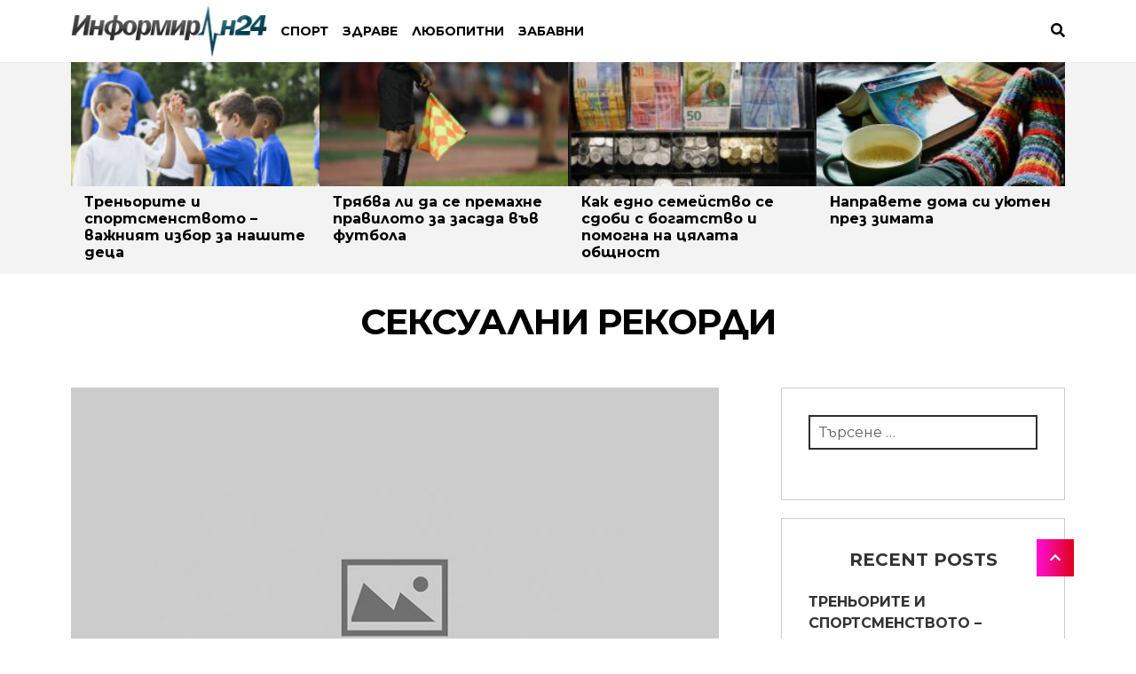

--- FILE ---
content_type: text/html; charset=UTF-8
request_url: https://www.informiran24.com/informiran/%D1%81%D0%B5%D0%BA%D1%81%D1%83%D0%B0%D0%BB%D0%BD%D0%B8-%D1%80%D0%B5%D0%BA%D0%BE%D1%80%D0%B4%D0%B8/
body_size: 13707
content:
<!DOCTYPE html>
<html lang="bg-BG" prefix="og: https://ogp.me/ns#">
<head>
<meta charset="UTF-8">
<meta name="viewport" content="width=device-width, initial-scale=1">
<link rel="profile" href="https://gmpg.org/xfn/11">

<!-- Search Engine Optimization by Rank Math - https://s.rankmath.com/home -->
<title>СЕКСУАЛНИ РЕКОРДИ - Бъди Информиран!</title><link rel="preload" as="style" href="https://fonts.googleapis.com/css?family=Montserrat%3A300%2C400%2C500%2C700&#038;subset=latin%2Clatin-ext&#038;display=swap" /><link rel="stylesheet" href="https://fonts.googleapis.com/css?family=Montserrat%3A300%2C400%2C500%2C700&#038;subset=latin%2Clatin-ext&#038;display=swap" media="print" onload="this.media='all'" /><noscript><link rel="stylesheet" href="https://fonts.googleapis.com/css?family=Montserrat%3A300%2C400%2C500%2C700&#038;subset=latin%2Clatin-ext&#038;display=swap" /></noscript><style id="rocket-critical-css">html{font-family:sans-serif;-ms-text-size-adjust:100%;-webkit-text-size-adjust:100%}body{margin:0}article,aside,header,main,nav{display:block}a{background-color:transparent}h1{font-size:2em;margin:.67em 0}img{border:0}input{color:inherit;font:inherit;margin:0}input[type=submit]{-webkit-appearance:button}input::-moz-focus-inner{border:0;padding:0}input{line-height:normal}input[type=search]{-webkit-appearance:textfield;box-sizing:content-box}input[type=search]::-webkit-search-cancel-button,input[type=search]::-webkit-search-decoration{-webkit-appearance:none}html{-webkit-font-smoothing:antialiased;font-size:62.5%}body{-ms-word-wrap:break-word;word-wrap:break-word}body{color:#333;font-family:Montserrat,sans-serif;font-size:16px;line-height:1.625;text-rendering:optimizeLegibility;font-weight:400}h1,h2{font-weight:400;margin:0 0 1.41575em;color:#000}h1{margin:0 0 20px;font-size:2.617924em;line-height:1.214;letter-spacing:-1px}h2{font-size:2em;line-height:1.214}p{margin:0 0 1.41575em}ul{margin:0;padding:0}ul{list-style:none}i{font-style:italic}img{height:auto;max-width:100%}a{color:#000;text-decoration:none;-webkit-animation:color-change .5s infinite;-moz-animation:color-change .5s infinite;-o-animation:color-change .5s infinite;-ms-animation:color-change .5s infinite;animation:color-change .5s infinite}*{box-sizing:border-box}body{background-color:#fff;overflow-x:hidden}.site{overflow-x:hidden}.screen-reader-text{border:0;clip:rect(1px,1px,1px,1px);-webkit-clip-path:inset(50%);clip-path:inset(50%);height:1px;margin:-1px;overflow:hidden;padding:0;position:absolute;width:1px;word-wrap:normal!important}.entry-content::after,.entry-content::before,.site-content::after,.site-content::before,.site-header::after,.site-header::before{content:'';display:table}.entry-content::after,.site-content::after,.site-header::after{clear:both}form{margin-bottom:1.618em}input{width:100%;font-size:100%;margin:0;vertical-align:baseline}input[type=submit]{border:0;background:0 0;background-color:#333;border-color:#333;color:#fff;padding:.6180469716em 1.41575em;text-decoration:none;font-weight:600;text-shadow:none;display:inline-block;outline:0;-webkit-appearance:none;border-radius:0}input[type=search]::-webkit-search-decoration{-webkit-appearance:none}input[type=search]{box-sizing:border-box}input::-moz-focus-inner{border:0;padding:0}input[type=search]{padding:.6180469716em;color:#333;outline:0;-webkit-appearance:none;box-sizing:border-box;font-weight:400;border:1px solid rgba(0,0,0,.05)}label{font-weight:400}.screen-reader-text{clip:rect(1px,1px,1px,1px);position:absolute!important;height:1px;width:1px;overflow:hidden;word-wrap:normal!important}.site-content{margin-bottom:40px}.container{max-width:1120px;margin-right:auto;margin-left:auto}.content-area{width:100%}.sidebar{width:30.4347826087%;float:right;margin-right:0;max-width:320px;float:right}.site-header{box-shadow:0 1px rgba(178,175,175,.19);margin-bottom:20px}.site-header .toggle-menu{padding-right:20px}.site-header .toggle-menu span{display:block;background:#000;height:3px;width:30px;margin-bottom:5px}.site-header .toggle-menu span:last-child{margin-bottom:0}.site-header .toggle-mobile{padding-right:20px}.site-header .toggle-mobile span{display:block;background:#000;height:3px;width:30px;margin-bottom:5px}.site-header .toggle-mobile span:last-child{margin-bottom:0}.site-header .container{display:flex;width:100%;align-items:center}.site-header .container #logo .logo{margin-bottom:0;padding:5px 15px 5px 0}.site-header .container #logo .custom-logo-link{display:flex}.site-header .container .search a .fas{color:#000}.menu-wrapper{display:flex;flex:0 0 auto;flex-grow:1;justify-content:flex-start;width:auto;align-items:center;font-size:14px}.menu-wrapper .main-navigation{width:100%;position:relative;display:flex;flex:0 1 100%}.menu-wrapper .main-navigation ul li a{font-weight:700;text-transform:uppercase}.main-navigation{width:100%;position:relative}.main-navigation>ul>li:first-child>a{padding-left:0}.main-navigation ul{list-style:none;margin:0;padding:0}.main-navigation ul li{position:relative;float:left}.main-navigation ul li a{display:block;padding-left:8px;padding-right:8px;color:#000}#search-overlay{display:none;position:fixed;top:0;left:0;padding:0;width:100%;height:100%;overflow-y:scroll;z-index:999;background-color:#000;opacity:.9}#search-overlay .search-overlay-inner{padding:50px}#search-overlay .search-overlay-inner .search-close{color:#fff;font-size:30px;text-decoration:none;float:right}#search-overlay .search-overlay-inner .search-form{margin-bottom:0}#search-overlay .search-overlay-inner .search-form .search-field{color:#fff;font-size:35px;font-weight:500;padding:10px 0;position:relative;vertical-align:middle;background-color:transparent;border:none;box-shadow:none;width:100%;margin:0}#search-overlay .search-overlay-inner .search-form .search-submit{display:none}#search-overlay .search-overlay-inner .search-label{color:#fff;margin:0;border-top:2px solid #fff;font-size:18px;font-style:italic;padding-top:10px;text-transform:uppercase}.toggle-mobile{display:none}.entry-title a{color:#000}.progress-bar{position:fixed;top:0;left:0;width:100%;height:3px;z-index:503}.progress-bar .progressing{background:linear-gradient(to right,#fe0ed6,#e10019);width:0;height:100%}.top-pathing{background:rgba(226,226,226,.4);margin:-20px 0 30px 0}.top-pathing .top-pathing-wrap::after,.top-pathing .top-pathing-wrap::before{content:'';display:table}.top-pathing .top-pathing-wrap::after{clear:both}.top-pathing .top-pathing-wrap .item{width:25%;float:left}.top-pathing .top-pathing-wrap .item a img{top:0;left:0;width:100%;height:auto}.top-pathing .top-pathing-wrap .item .entry-title{font-weight:700;font-size:16px;padding:0 15px;margin-bottom:15px}.wraper-header-single .single-title{font-size:40px;font-weight:700;text-align:center;text-transform:uppercase}.entry-header{margin-bottom:30px;width:100%;display:inline-block}.single-area{width:65.2173913043%;float:left;margin-right:4.347826087%;max-width:100%}.single-area .entry-content{margin-bottom:10px}.widget-area .widget .search-field{padding:8px 10px;border:2px solid #2e2e2e;width:100%}.widget-area .widget .search-submit{display:none}.widget{width:100%;clear:both;position:relative;margin:0 0 20px;border:1px solid #ccc;padding:30px;background:#fff;box-sizing:border-box}.back-to-top{background:linear-gradient(to right,#fe0ed6,#e10019);color:#fff;position:fixed;width:42px;height:42px;z-index:101;right:70px;bottom:70px;text-align:center}.back-to-top i{font-size:14px;line-height:42px}html{overflow-x:hidden;-webkit-text-size-adjust:100%}@media (max-width:1230px){.container{max-width:90%}}@media (max-width:880px){.toggle-mobile{display:block}}@media (max-width:770px){.content-area{width:100%;margin-bottom:30px;margin-right:0}.sidebar{width:100%;max-width:100%;float:none;margin:0 auto;clear:both}.menu-wrapper .main-navigation{display:none}.top-pathing .top-pathing-wrap .item{display:none}.top-pathing .top-pathing-wrap .item:first-child{margin-top:35px}.top-pathing .top-pathing-wrap .item:nth-child(-n+3){width:100%;display:block}.top-pathing .top-pathing-wrap .item .entry-title{padding:0}}@media (max-width:650px){.wraper-header-single .single-title{font-size:28px}}@media (max-width:480px){.entry-title a{font-weight:500;font-size:17px}}.fa,.fas{-moz-osx-font-smoothing:grayscale;-webkit-font-smoothing:antialiased;display:inline-block;font-style:normal;font-variant:normal;text-rendering:auto;line-height:1}.fa-chevron-up:before{content:"\f077"}.fa-search:before{content:"\f002"}.fa-times:before{content:"\f00d"}@font-face{font-family:'Font Awesome 5 Free';font-style:normal;font-weight:900;src:url(http://www.informiran24.com/wp-content/themes/shakey/assets/fonts/fa-solid-900.eot);src:url(http://www.informiran24.com/wp-content/themes/shakey/assets/fonts/fa-solid-900.eot?#iefix) format("embedded-opentype"),url(http://www.informiran24.com/wp-content/themes/shakey/assets/fonts/fa-solid-900.woff2) format("woff2"),url(http://www.informiran24.com/wp-content/themes/shakey/assets/fonts/fa-solid-900.woff) format("woff"),url(http://www.informiran24.com/wp-content/themes/shakey/assets/fonts/fa-solid-900.ttf) format("truetype"),url(http://www.informiran24.com/wp-content/themes/shakey/assets/fonts/fa-solid-900.svg#fontawesome) format("svg")}.fa,.fas{font-family:'Font Awesome 5 Free';font-weight:900}</style><link rel="preload" href="https://www.informiran24.com/wp-content/cache/min/1/1ecee764258af34e68976e49041b18f5.css" data-rocket-async="style" as="style" onload="this.onload=null;this.rel='stylesheet'" onerror="this.removeAttribute('data-rocket-async')"  media="all" data-minify="1" />
<meta name="robots" content="follow, index, max-snippet:-1, max-video-preview:-1, max-image-preview:large"/>
<link rel="canonical" href="https://www.informiran24.com/informiran/%d1%81%d0%b5%d0%ba%d1%81%d1%83%d0%b0%d0%bb%d0%bd%d0%b8-%d1%80%d0%b5%d0%ba%d0%be%d1%80%d0%b4%d0%b8/" />
<meta property="og:locale" content="bg_BG" />
<meta property="og:type" content="article" />
<meta property="og:title" content="СЕКСУАЛНИ РЕКОРДИ - Бъди Информиран!" />
<meta property="og:description" content="Чешкият портал &#8222;Само за мъже&#8220; направи поредната си секскласация. Този път тя е за най-потресаващите сексуални рекорди. В челото на ..." />
<meta property="og:url" content="https://www.informiran24.com/informiran/%d1%81%d0%b5%d0%ba%d1%81%d1%83%d0%b0%d0%bb%d0%bd%d0%b8-%d1%80%d0%b5%d0%ba%d0%be%d1%80%d0%b4%d0%b8/" />
<meta property="og:site_name" content="Бъди Информиран!" />
<meta property="article:section" content="Забавни" />
<meta property="og:image" content="http://3.bp.blogspot.com/-ncp0I2y6_g0/UOXbaRHeZMI/AAAAAAAAN1A/CV_pvMXkYIg/s320/love.jpg" />
<meta property="og:image:alt" content="СЕКСУАЛНИ РЕКОРДИ" />
<meta property="article:published_time" content="2013-01-03T19:26:00+02:00" />
<meta name="twitter:card" content="summary_large_image" />
<meta name="twitter:title" content="СЕКСУАЛНИ РЕКОРДИ - Бъди Информиран!" />
<meta name="twitter:description" content="Чешкият портал &#8222;Само за мъже&#8220; направи поредната си секскласация. Този път тя е за най-потресаващите сексуални рекорди. В челото на ..." />
<meta name="twitter:image" content="http://3.bp.blogspot.com/-ncp0I2y6_g0/UOXbaRHeZMI/AAAAAAAAN1A/CV_pvMXkYIg/s320/love.jpg" />
<meta name="twitter:label1" content="Written by" />
<meta name="twitter:data1" content="Informiran24.com" />
<meta name="twitter:label2" content="Time to read" />
<meta name="twitter:data2" content="Less than a minute" />
<script type="application/ld+json" class="rank-math-schema">{"@context":"https://schema.org","@graph":[{"@type":["Person","Organization"],"@id":"https://www.informiran24.com/#person","name":"Informiran24.com","logo":{"@type":"ImageObject","@id":"https://www.informiran24.com/#logo","url":"http://www.informiran24.com/wp-content/uploads/2019/08/cropped-informiran.png","caption":"Informiran24.com","inLanguage":"bg-BG","width":"221","height":"60"},"image":{"@type":"ImageObject","@id":"https://www.informiran24.com/#logo","url":"http://www.informiran24.com/wp-content/uploads/2019/08/cropped-informiran.png","caption":"Informiran24.com","inLanguage":"bg-BG","width":"221","height":"60"}},{"@type":"WebSite","@id":"https://www.informiran24.com/#website","url":"https://www.informiran24.com","name":"Informiran24.com","publisher":{"@id":"https://www.informiran24.com/#person"},"inLanguage":"bg-BG"},{"@type":"ImageObject","@id":"http://3.bp.blogspot.com/-ncp0I2y6_g0/UOXbaRHeZMI/AAAAAAAAN1A/CV_pvMXkYIg/s320/love.jpg","url":"http://3.bp.blogspot.com/-ncp0I2y6_g0/UOXbaRHeZMI/AAAAAAAAN1A/CV_pvMXkYIg/s320/love.jpg","width":"200","height":"200","inLanguage":"bg-BG"},{"@type":"Person","@id":"https://www.informiran24.com/author/moneff/","name":"Informiran24.com","url":"https://www.informiran24.com/author/moneff/","image":{"@type":"ImageObject","@id":"https://secure.gravatar.com/avatar/467297eebd63e245467775c33e76ef47?s=96&amp;d=monsterid&amp;r=g","url":"https://secure.gravatar.com/avatar/467297eebd63e245467775c33e76ef47?s=96&amp;d=monsterid&amp;r=g","caption":"Informiran24.com","inLanguage":"bg-BG"}},{"@type":"WebPage","@id":"https://www.informiran24.com/informiran/%d1%81%d0%b5%d0%ba%d1%81%d1%83%d0%b0%d0%bb%d0%bd%d0%b8-%d1%80%d0%b5%d0%ba%d0%be%d1%80%d0%b4%d0%b8/#webpage","url":"https://www.informiran24.com/informiran/%d1%81%d0%b5%d0%ba%d1%81%d1%83%d0%b0%d0%bb%d0%bd%d0%b8-%d1%80%d0%b5%d0%ba%d0%be%d1%80%d0%b4%d0%b8/","name":"\u0421\u0415\u041a\u0421\u0423\u0410\u041b\u041d\u0418 \u0420\u0415\u041a\u041e\u0420\u0414\u0418 - \u0411\u044a\u0434\u0438 \u0418\u043d\u0444\u043e\u0440\u043c\u0438\u0440\u0430\u043d!","datePublished":"2013-01-03T19:26:00+02:00","dateModified":"2013-01-03T19:26:00+02:00","author":{"@id":"https://www.informiran24.com/author/moneff/"},"isPartOf":{"@id":"https://www.informiran24.com/#website"},"primaryImageOfPage":{"@id":"http://3.bp.blogspot.com/-ncp0I2y6_g0/UOXbaRHeZMI/AAAAAAAAN1A/CV_pvMXkYIg/s320/love.jpg"},"inLanguage":"bg-BG"},{"@type":"BlogPosting","headline":"\u0421\u0415\u041a\u0421\u0423\u0410\u041b\u041d\u0418 \u0420\u0415\u041a\u041e\u0420\u0414\u0418 - \u0411\u044a\u0434\u0438 \u0418\u043d\u0444\u043e\u0440\u043c\u0438\u0440\u0430\u043d!","datePublished":"2013-01-03T19:26:00+02:00","dateModified":"2013-01-03T19:26:00+02:00","author":{"@id":"https://www.informiran24.com/author/moneff/"},"publisher":{"@id":"https://www.informiran24.com/#person"},"description":"\u0427\u0435\u0448\u043a\u0438\u044f\u0442 \u043f\u043e\u0440\u0442\u0430\u043b \"\u0421\u0430\u043c\u043e \u0437\u0430 \u043c\u044a\u0436\u0435\" \u043d\u0430\u043f\u0440\u0430\u0432\u0438 \u043f\u043e\u0440\u0435\u0434\u043d\u0430\u0442\u0430 \u0441\u0438 \u0441\u0435\u043a\u0441\u043a\u043b\u0430\u0441\u0430\u0446\u0438\u044f. \u0422\u043e\u0437\u0438 \u043f\u044a\u0442 \u0442\u044f \u0435 \u0437\u0430 \u043d\u0430\u0439-\u043f\u043e\u0442\u0440\u0435\u0441\u0430\u0432\u0430\u0449\u0438\u0442\u0435 \u0441\u0435\u043a\u0441\u0443\u0430\u043b\u043d\u0438 \u0440\u0435\u043a\u043e\u0440\u0434\u0438.","name":"\u0421\u0415\u041a\u0421\u0423\u0410\u041b\u041d\u0418 \u0420\u0415\u041a\u041e\u0420\u0414\u0418 - \u0411\u044a\u0434\u0438 \u0418\u043d\u0444\u043e\u0440\u043c\u0438\u0440\u0430\u043d!","@id":"https://www.informiran24.com/informiran/%d1%81%d0%b5%d0%ba%d1%81%d1%83%d0%b0%d0%bb%d0%bd%d0%b8-%d1%80%d0%b5%d0%ba%d0%be%d1%80%d0%b4%d0%b8/#richSnippet","isPartOf":{"@id":"https://www.informiran24.com/informiran/%d1%81%d0%b5%d0%ba%d1%81%d1%83%d0%b0%d0%bb%d0%bd%d0%b8-%d1%80%d0%b5%d0%ba%d0%be%d1%80%d0%b4%d0%b8/#webpage"},"image":{"@id":"http://3.bp.blogspot.com/-ncp0I2y6_g0/UOXbaRHeZMI/AAAAAAAAN1A/CV_pvMXkYIg/s320/love.jpg"},"inLanguage":"bg-BG","mainEntityOfPage":{"@id":"https://www.informiran24.com/informiran/%d1%81%d0%b5%d0%ba%d1%81%d1%83%d0%b0%d0%bb%d0%bd%d0%b8-%d1%80%d0%b5%d0%ba%d0%be%d1%80%d0%b4%d0%b8/#webpage"}}]}</script>
<!-- /Rank Math WordPress SEO plugin -->

<link rel='dns-prefetch' href='//fonts.googleapis.com' />
<link href='https://fonts.gstatic.com' crossorigin rel='preconnect' />
<link rel="alternate" type="application/rss+xml" title="Бъди Информиран! &raquo; Поток" href="https://www.informiran24.com/feed/" />
<link rel="alternate" type="application/rss+xml" title="Бъди Информиран! &raquo; поток за коментари" href="https://www.informiran24.com/comments/feed/" />
<link rel="alternate" type="application/rss+xml" title="Бъди Информиран! &raquo; поток за коментари на СЕКСУАЛНИ РЕКОРДИ" href="https://www.informiran24.com/informiran/%d1%81%d0%b5%d0%ba%d1%81%d1%83%d0%b0%d0%bb%d0%bd%d0%b8-%d1%80%d0%b5%d0%ba%d0%be%d1%80%d0%b4%d0%b8/feed/" />
<style type="text/css">
img.wp-smiley,
img.emoji {
	display: inline !important;
	border: none !important;
	box-shadow: none !important;
	height: 1em !important;
	width: 1em !important;
	margin: 0 0.07em !important;
	vertical-align: -0.1em !important;
	background: none !important;
	padding: 0 !important;
}
</style>
	
<style id='global-styles-inline-css' type='text/css'>
body{--wp--preset--color--black: #000000;--wp--preset--color--cyan-bluish-gray: #abb8c3;--wp--preset--color--white: #ffffff;--wp--preset--color--pale-pink: #f78da7;--wp--preset--color--vivid-red: #cf2e2e;--wp--preset--color--luminous-vivid-orange: #ff6900;--wp--preset--color--luminous-vivid-amber: #fcb900;--wp--preset--color--light-green-cyan: #7bdcb5;--wp--preset--color--vivid-green-cyan: #00d084;--wp--preset--color--pale-cyan-blue: #8ed1fc;--wp--preset--color--vivid-cyan-blue: #0693e3;--wp--preset--color--vivid-purple: #9b51e0;--wp--preset--gradient--vivid-cyan-blue-to-vivid-purple: linear-gradient(135deg,rgba(6,147,227,1) 0%,rgb(155,81,224) 100%);--wp--preset--gradient--light-green-cyan-to-vivid-green-cyan: linear-gradient(135deg,rgb(122,220,180) 0%,rgb(0,208,130) 100%);--wp--preset--gradient--luminous-vivid-amber-to-luminous-vivid-orange: linear-gradient(135deg,rgba(252,185,0,1) 0%,rgba(255,105,0,1) 100%);--wp--preset--gradient--luminous-vivid-orange-to-vivid-red: linear-gradient(135deg,rgba(255,105,0,1) 0%,rgb(207,46,46) 100%);--wp--preset--gradient--very-light-gray-to-cyan-bluish-gray: linear-gradient(135deg,rgb(238,238,238) 0%,rgb(169,184,195) 100%);--wp--preset--gradient--cool-to-warm-spectrum: linear-gradient(135deg,rgb(74,234,220) 0%,rgb(151,120,209) 20%,rgb(207,42,186) 40%,rgb(238,44,130) 60%,rgb(251,105,98) 80%,rgb(254,248,76) 100%);--wp--preset--gradient--blush-light-purple: linear-gradient(135deg,rgb(255,206,236) 0%,rgb(152,150,240) 100%);--wp--preset--gradient--blush-bordeaux: linear-gradient(135deg,rgb(254,205,165) 0%,rgb(254,45,45) 50%,rgb(107,0,62) 100%);--wp--preset--gradient--luminous-dusk: linear-gradient(135deg,rgb(255,203,112) 0%,rgb(199,81,192) 50%,rgb(65,88,208) 100%);--wp--preset--gradient--pale-ocean: linear-gradient(135deg,rgb(255,245,203) 0%,rgb(182,227,212) 50%,rgb(51,167,181) 100%);--wp--preset--gradient--electric-grass: linear-gradient(135deg,rgb(202,248,128) 0%,rgb(113,206,126) 100%);--wp--preset--gradient--midnight: linear-gradient(135deg,rgb(2,3,129) 0%,rgb(40,116,252) 100%);--wp--preset--duotone--dark-grayscale: url('#wp-duotone-dark-grayscale');--wp--preset--duotone--grayscale: url('#wp-duotone-grayscale');--wp--preset--duotone--purple-yellow: url('#wp-duotone-purple-yellow');--wp--preset--duotone--blue-red: url('#wp-duotone-blue-red');--wp--preset--duotone--midnight: url('#wp-duotone-midnight');--wp--preset--duotone--magenta-yellow: url('#wp-duotone-magenta-yellow');--wp--preset--duotone--purple-green: url('#wp-duotone-purple-green');--wp--preset--duotone--blue-orange: url('#wp-duotone-blue-orange');--wp--preset--font-size--small: 13px;--wp--preset--font-size--medium: 20px;--wp--preset--font-size--large: 36px;--wp--preset--font-size--x-large: 42px;}.has-black-color{color: var(--wp--preset--color--black) !important;}.has-cyan-bluish-gray-color{color: var(--wp--preset--color--cyan-bluish-gray) !important;}.has-white-color{color: var(--wp--preset--color--white) !important;}.has-pale-pink-color{color: var(--wp--preset--color--pale-pink) !important;}.has-vivid-red-color{color: var(--wp--preset--color--vivid-red) !important;}.has-luminous-vivid-orange-color{color: var(--wp--preset--color--luminous-vivid-orange) !important;}.has-luminous-vivid-amber-color{color: var(--wp--preset--color--luminous-vivid-amber) !important;}.has-light-green-cyan-color{color: var(--wp--preset--color--light-green-cyan) !important;}.has-vivid-green-cyan-color{color: var(--wp--preset--color--vivid-green-cyan) !important;}.has-pale-cyan-blue-color{color: var(--wp--preset--color--pale-cyan-blue) !important;}.has-vivid-cyan-blue-color{color: var(--wp--preset--color--vivid-cyan-blue) !important;}.has-vivid-purple-color{color: var(--wp--preset--color--vivid-purple) !important;}.has-black-background-color{background-color: var(--wp--preset--color--black) !important;}.has-cyan-bluish-gray-background-color{background-color: var(--wp--preset--color--cyan-bluish-gray) !important;}.has-white-background-color{background-color: var(--wp--preset--color--white) !important;}.has-pale-pink-background-color{background-color: var(--wp--preset--color--pale-pink) !important;}.has-vivid-red-background-color{background-color: var(--wp--preset--color--vivid-red) !important;}.has-luminous-vivid-orange-background-color{background-color: var(--wp--preset--color--luminous-vivid-orange) !important;}.has-luminous-vivid-amber-background-color{background-color: var(--wp--preset--color--luminous-vivid-amber) !important;}.has-light-green-cyan-background-color{background-color: var(--wp--preset--color--light-green-cyan) !important;}.has-vivid-green-cyan-background-color{background-color: var(--wp--preset--color--vivid-green-cyan) !important;}.has-pale-cyan-blue-background-color{background-color: var(--wp--preset--color--pale-cyan-blue) !important;}.has-vivid-cyan-blue-background-color{background-color: var(--wp--preset--color--vivid-cyan-blue) !important;}.has-vivid-purple-background-color{background-color: var(--wp--preset--color--vivid-purple) !important;}.has-black-border-color{border-color: var(--wp--preset--color--black) !important;}.has-cyan-bluish-gray-border-color{border-color: var(--wp--preset--color--cyan-bluish-gray) !important;}.has-white-border-color{border-color: var(--wp--preset--color--white) !important;}.has-pale-pink-border-color{border-color: var(--wp--preset--color--pale-pink) !important;}.has-vivid-red-border-color{border-color: var(--wp--preset--color--vivid-red) !important;}.has-luminous-vivid-orange-border-color{border-color: var(--wp--preset--color--luminous-vivid-orange) !important;}.has-luminous-vivid-amber-border-color{border-color: var(--wp--preset--color--luminous-vivid-amber) !important;}.has-light-green-cyan-border-color{border-color: var(--wp--preset--color--light-green-cyan) !important;}.has-vivid-green-cyan-border-color{border-color: var(--wp--preset--color--vivid-green-cyan) !important;}.has-pale-cyan-blue-border-color{border-color: var(--wp--preset--color--pale-cyan-blue) !important;}.has-vivid-cyan-blue-border-color{border-color: var(--wp--preset--color--vivid-cyan-blue) !important;}.has-vivid-purple-border-color{border-color: var(--wp--preset--color--vivid-purple) !important;}.has-vivid-cyan-blue-to-vivid-purple-gradient-background{background: var(--wp--preset--gradient--vivid-cyan-blue-to-vivid-purple) !important;}.has-light-green-cyan-to-vivid-green-cyan-gradient-background{background: var(--wp--preset--gradient--light-green-cyan-to-vivid-green-cyan) !important;}.has-luminous-vivid-amber-to-luminous-vivid-orange-gradient-background{background: var(--wp--preset--gradient--luminous-vivid-amber-to-luminous-vivid-orange) !important;}.has-luminous-vivid-orange-to-vivid-red-gradient-background{background: var(--wp--preset--gradient--luminous-vivid-orange-to-vivid-red) !important;}.has-very-light-gray-to-cyan-bluish-gray-gradient-background{background: var(--wp--preset--gradient--very-light-gray-to-cyan-bluish-gray) !important;}.has-cool-to-warm-spectrum-gradient-background{background: var(--wp--preset--gradient--cool-to-warm-spectrum) !important;}.has-blush-light-purple-gradient-background{background: var(--wp--preset--gradient--blush-light-purple) !important;}.has-blush-bordeaux-gradient-background{background: var(--wp--preset--gradient--blush-bordeaux) !important;}.has-luminous-dusk-gradient-background{background: var(--wp--preset--gradient--luminous-dusk) !important;}.has-pale-ocean-gradient-background{background: var(--wp--preset--gradient--pale-ocean) !important;}.has-electric-grass-gradient-background{background: var(--wp--preset--gradient--electric-grass) !important;}.has-midnight-gradient-background{background: var(--wp--preset--gradient--midnight) !important;}.has-small-font-size{font-size: var(--wp--preset--font-size--small) !important;}.has-medium-font-size{font-size: var(--wp--preset--font-size--medium) !important;}.has-large-font-size{font-size: var(--wp--preset--font-size--large) !important;}.has-x-large-font-size{font-size: var(--wp--preset--font-size--x-large) !important;}
</style>



<script type='text/javascript' src='https://www.informiran24.com/wp-includes/js/jquery/jquery.min.js?ver=3.6.0' id='jquery-core-js'></script>

<link rel="https://api.w.org/" href="https://www.informiran24.com/wp-json/" /><link rel="alternate" type="application/json" href="https://www.informiran24.com/wp-json/wp/v2/posts/196" /><link rel="EditURI" type="application/rsd+xml" title="RSD" href="https://www.informiran24.com/xmlrpc.php?rsd" />
<link rel="wlwmanifest" type="application/wlwmanifest+xml" href="https://www.informiran24.com/wp-includes/wlwmanifest.xml" /> 
<meta name="generator" content="WordPress 6.0.11" />
<link rel='shortlink' href='https://www.informiran24.com/?p=196' />
<link rel="alternate" type="application/json+oembed" href="https://www.informiran24.com/wp-json/oembed/1.0/embed?url=https%3A%2F%2Fwww.informiran24.com%2Finformiran%2F%25d1%2581%25d0%25b5%25d0%25ba%25d1%2581%25d1%2583%25d0%25b0%25d0%25bb%25d0%25bd%25d0%25b8-%25d1%2580%25d0%25b5%25d0%25ba%25d0%25be%25d1%2580%25d0%25b4%25d0%25b8%2F" />
<link rel="alternate" type="text/xml+oembed" href="https://www.informiran24.com/wp-json/oembed/1.0/embed?url=https%3A%2F%2Fwww.informiran24.com%2Finformiran%2F%25d1%2581%25d0%25b5%25d0%25ba%25d1%2581%25d1%2583%25d0%25b0%25d0%25bb%25d0%25bd%25d0%25b8-%25d1%2580%25d0%25b5%25d0%25ba%25d0%25be%25d1%2580%25d0%25b4%25d0%25b8%2F&#038;format=xml" />

	<style type="text/css">



	
		.content-wrap .entry-title a:hover,
		.menu-wrapper .main-navigation ul li a:hover,
		.homepage-feature .homepage-feature-wrap .item-wrap .item .header-wrap .entry-title a:hover,
		.content-wrap .entry-meta span a:hover,
		.content-wrap .read-more:hover,
		.copyright a:hover,
		.menu-wrapper .follow-us span:hover, 
		.menu-wrapper .subscribe-nav span:hover,
		.menu-wrapper .follow-us ul li a:hover, 
		.menu-wrapper .subscribe-nav ul li a:hover,
		.search-close:hover,
		.toggle-navigation ul li a:hover,
		.toggle-navigation ul .sub-arrow .fa-angle-down:hover,
		.site-header .container .search a .fa:hover,
		.site-header .container .search a .fas:hover,
		#search-overlay .search-overlay-inner .search-close:hover,
		.top-pathing .top-pathing-wrap .item .entry-title a:hover,
		.widget-area .widget_tag_cloud .tagcloud a:hover,
		.shakey-recent-posts-widget ul li .post-data .cat-links a:hover,
		.shakey-recent-posts-widget ul li .post-data>a:hover,
		.widget ul li a:hover,
		.wraper-tags-link .tags-link a:hover,
		.post-grid .entry-title a:hover,
		.footer-widgets .widget_tag_cloud .tagcloud a:hover,
		.mobile-only ul li a:hover,
		.mobile-only ul .sub-arrow .fa-angle-down:hover {
			background: -webkit-linear-gradient(right, #fe0ed6, #e10019);
		    -webkit-background-clip: text;
		    -webkit-text-fill-color: transparent;
		}

		.nav-links .current,
		.nav-links .page-numbers:hover {
		    background: linear-gradient(to right, #fe0ed6, #e10019);
		    color: #fff;
		    border-color: transparent;
		}

		.post-navigation .nav-links .nav-next a, 
		.post-navigation .nav-links .nav-previous a {
			color: #e10019;
		}

		.post-navigation .nav-links .nav-next a:hover, 
		.post-navigation .nav-links .nav-previous a:hover {
			color: #fe0ed6;
		}

		.nav-links .dots:hover {
		    color: #000;
		    background: 0 0;
		}

		.back-to-top,
		#comments .reply a,
		.progress-bar .progressing,
		#comments .comment-form .form-submit input {
			 background: linear-gradient(to right, #fe0ed6, #e10019);
		}

		.post-item .post-thumbnail a:hover::after {
			background: linear-gradient(to right, #fe0ed6, #e10019);
			opacity: .5;
		}

		.comments-area .comment-list .comment-body {
			border-left: 2px solid #e10019;
		}

		
	</style>

	<style id="kirki-inline-styles"></style><noscript><style id="rocket-lazyload-nojs-css">.rll-youtube-player, [data-lazy-src]{display:none !important;}</style></noscript><script>
/*! loadCSS rel=preload polyfill. [c]2017 Filament Group, Inc. MIT License */
(function(w){"use strict";if(!w.loadCSS){w.loadCSS=function(){}}
var rp=loadCSS.relpreload={};rp.support=(function(){var ret;try{ret=w.document.createElement("link").relList.supports("preload")}catch(e){ret=!1}
return function(){return ret}})();rp.bindMediaToggle=function(link){var finalMedia=link.media||"all";function enableStylesheet(){link.media=finalMedia}
if(link.addEventListener){link.addEventListener("load",enableStylesheet)}else if(link.attachEvent){link.attachEvent("onload",enableStylesheet)}
setTimeout(function(){link.rel="stylesheet";link.media="only x"});setTimeout(enableStylesheet,3000)};rp.poly=function(){if(rp.support()){return}
var links=w.document.getElementsByTagName("link");for(var i=0;i<links.length;i++){var link=links[i];if(link.rel==="preload"&&link.getAttribute("as")==="style"&&!link.getAttribute("data-loadcss")){link.setAttribute("data-loadcss",!0);rp.bindMediaToggle(link)}}};if(!rp.support()){rp.poly();var run=w.setInterval(rp.poly,500);if(w.addEventListener){w.addEventListener("load",function(){rp.poly();w.clearInterval(run)})}else if(w.attachEvent){w.attachEvent("onload",function(){rp.poly();w.clearInterval(run)})}}
if(typeof exports!=="undefined"){exports.loadCSS=loadCSS}
else{w.loadCSS=loadCSS}}(typeof global!=="undefined"?global:this))
</script></head>
<body class="post-template-default single single-post postid-196 single-format-standard wp-custom-logo group-blog">


<div id="page" class="hfeed site">

	
			<div class="progress-bar"><div class="progressing"></div></div>

		
	<header id="masthead" class="site-header" role="banner">

		
		<div id="sticky">

			
			<div class="container">

				
			<a class="skip-link screen-reader-text" href="#site-navigation">Skip to navigation</a>
			<a class="skip-link screen-reader-text" href="#content">Skip to content</a>

		
		<div class="toggle-menu toggle-mobile">
			<span></span>
			<span></span>
			<span></span>
		</div>

		
			<div id="logo" class="site-branding clearfix">
				<h2 class="logo"><a href="https://www.informiran24.com/" class="custom-logo-link" rel="home"><img width="221" height="60" src="data:image/svg+xml,%3Csvg%20xmlns='http://www.w3.org/2000/svg'%20viewBox='0%200%20221%2060'%3E%3C/svg%3E" class="custom-logo" alt="Бъди Информиран!" data-lazy-src="https://www.informiran24.com/wp-content/uploads/2019/08/cropped-informiran.png" /><noscript><img width="221" height="60" src="https://www.informiran24.com/wp-content/uploads/2019/08/cropped-informiran.png" class="custom-logo" alt="Бъди Информиран!" /></noscript></a></h2>			</div>

		<div class="menu-wrapper">
				<nav id="site-navigation" class="main-navigation default-menustyle" role="navigation">

					<ul id="primary-navigation" class="main-navigation-menu"><li id="menu-item-9897" class="menu-item menu-item-type-taxonomy menu-item-object-category menu-item-9897"><a href="https://www.informiran24.com/informiran24/%d1%81%d0%bf%d0%be%d1%80%d1%82/">Спорт</a></li>
<li id="menu-item-9898" class="menu-item menu-item-type-taxonomy menu-item-object-category menu-item-9898"><a href="https://www.informiran24.com/informiran24/%d0%b7%d0%b4%d1%80%d0%b0%d0%b2%d0%b5/">Здраве</a></li>
<li id="menu-item-9899" class="menu-item menu-item-type-taxonomy menu-item-object-category current-post-ancestor current-menu-parent current-post-parent menu-item-9899"><a href="https://www.informiran24.com/informiran24/%d0%bb%d1%8e%d0%b1%d0%be%d0%bf%d0%b8%d1%82%d0%bd%d0%b8/">Любопитни</a></li>
<li id="menu-item-9900" class="menu-item menu-item-type-taxonomy menu-item-object-category current-post-ancestor current-menu-parent current-post-parent menu-item-9900"><a href="https://www.informiran24.com/informiran24/%d0%b7%d0%b0%d0%b1%d0%b0%d0%b2%d0%bd%d0%b8/">Забавни</a></li>
</ul>
				</nav><!-- #site-navigation -->

			</div>
		<div class="search">

		 	<a id="trigger-overlay">
		 		<i class="fas fa-search"></i>
		 	</a>

		</div><!-- .search -->

	
			</div>

		
			</div>

			<div id="catcher"></div>

			
	</header><!-- #masthead -->	

	
			<div class="top-pathing">

				<div class="container">

									<div class="top-pathing-wrap">
						
														<div class="item">
								<a href="https://www.informiran24.com/informiran/%d1%82%d1%80%d0%b5%d0%bd%d1%8c%d0%be%d1%80%d0%b8%d1%82%d0%b5-%d0%b8-%d1%81%d0%bf%d0%be%d1%80%d1%82%d1%81%d0%bc%d0%b5%d0%bd%d1%81%d1%82%d0%b2%d0%be%d1%82%d0%be-%d0%b2%d0%b0%d0%b6%d0%bd%d0%b8%d1%8f/">
									<img width="224" height="112" src="data:image/svg+xml,%3Csvg%20xmlns='http://www.w3.org/2000/svg'%20viewBox='0%200%20224%20112'%3E%3C/svg%3E" class="attachment-shakey-small-thumbnail size-shakey-small-thumbnail wp-post-image" alt="" loading="lazy" data-lazy-srcset="https://www.informiran24.com/wp-content/uploads/2021/10/4.-Спортсментство-224x112.jpg 224w, https://www.informiran24.com/wp-content/uploads/2021/10/4.-Спортсментство-300x150.jpg 300w" data-lazy-sizes="(max-width: 224px) 100vw, 224px" data-lazy-src="https://www.informiran24.com/wp-content/uploads/2021/10/4.-Спортсментство-224x112.jpg" /><noscript><img width="224" height="112" src="https://www.informiran24.com/wp-content/uploads/2021/10/4.-Спортсментство-224x112.jpg" class="attachment-shakey-small-thumbnail size-shakey-small-thumbnail wp-post-image" alt="" loading="lazy" srcset="https://www.informiran24.com/wp-content/uploads/2021/10/4.-Спортсментство-224x112.jpg 224w, https://www.informiran24.com/wp-content/uploads/2021/10/4.-Спортсментство-300x150.jpg 300w" sizes="(max-width: 224px) 100vw, 224px" /></noscript>								</a>
								<h2 class="entry-title"><a href="https://www.informiran24.com/informiran/%d1%82%d1%80%d0%b5%d0%bd%d1%8c%d0%be%d1%80%d0%b8%d1%82%d0%b5-%d0%b8-%d1%81%d0%bf%d0%be%d1%80%d1%82%d1%81%d0%bc%d0%b5%d0%bd%d1%81%d1%82%d0%b2%d0%be%d1%82%d0%be-%d0%b2%d0%b0%d0%b6%d0%bd%d0%b8%d1%8f/" rel="bookmark">Треньорите и спортсменството &#8211; важният избор за нашите деца</a></h2>							</div>

													<div class="item">
								<a href="https://www.informiran24.com/informiran/%d1%82%d1%80%d1%8f%d0%b1%d0%b2%d0%b0-%d0%bb%d0%b8-%d0%b4%d0%b0-%d1%81%d0%b5-%d0%bf%d1%80%d0%b5%d0%bc%d0%b0%d1%85%d0%bd%d0%b5-%d0%bf%d1%80%d0%b0%d0%b2%d0%b8%d0%bb%d0%be%d1%82%d0%be-%d0%b7%d0%b0-%d0%b7/">
									<img width="224" height="112" src="data:image/svg+xml,%3Csvg%20xmlns='http://www.w3.org/2000/svg'%20viewBox='0%200%20224%20112'%3E%3C/svg%3E" class="attachment-shakey-small-thumbnail size-shakey-small-thumbnail wp-post-image" alt="" loading="lazy" data-lazy-srcset="https://www.informiran24.com/wp-content/uploads/2021/05/offside-224x112.jpg 224w, https://www.informiran24.com/wp-content/uploads/2021/05/offside-300x150.jpg 300w" data-lazy-sizes="(max-width: 224px) 100vw, 224px" data-lazy-src="https://www.informiran24.com/wp-content/uploads/2021/05/offside-224x112.jpg" /><noscript><img width="224" height="112" src="https://www.informiran24.com/wp-content/uploads/2021/05/offside-224x112.jpg" class="attachment-shakey-small-thumbnail size-shakey-small-thumbnail wp-post-image" alt="" loading="lazy" srcset="https://www.informiran24.com/wp-content/uploads/2021/05/offside-224x112.jpg 224w, https://www.informiran24.com/wp-content/uploads/2021/05/offside-300x150.jpg 300w" sizes="(max-width: 224px) 100vw, 224px" /></noscript>								</a>
								<h2 class="entry-title"><a href="https://www.informiran24.com/informiran/%d1%82%d1%80%d1%8f%d0%b1%d0%b2%d0%b0-%d0%bb%d0%b8-%d0%b4%d0%b0-%d1%81%d0%b5-%d0%bf%d1%80%d0%b5%d0%bc%d0%b0%d1%85%d0%bd%d0%b5-%d0%bf%d1%80%d0%b0%d0%b2%d0%b8%d0%bb%d0%be%d1%82%d0%be-%d0%b7%d0%b0-%d0%b7/" rel="bookmark">Трябва ли да се премахне правилото за засада във футбола</a></h2>							</div>

													<div class="item">
								<a href="https://www.informiran24.com/informiran/%d0%ba%d0%b0%d0%ba-%d0%b5%d0%b4%d0%bd%d0%be-%d1%81%d0%b5%d0%bc%d0%b5%d0%b9%d1%81%d1%82%d0%b2%d0%be-%d1%81%d0%b5-%d1%81%d0%b4%d0%be%d0%b1%d0%b8-%d1%81-%d0%b1%d0%be%d0%b3%d0%b0%d1%82%d1%81%d1%82%d0%b2/">
									<img width="224" height="112" src="data:image/svg+xml,%3Csvg%20xmlns='http://www.w3.org/2000/svg'%20viewBox='0%200%20224%20112'%3E%3C/svg%3E" class="attachment-shakey-small-thumbnail size-shakey-small-thumbnail wp-post-image" alt="" loading="lazy" data-lazy-srcset="https://www.informiran24.com/wp-content/uploads/2020/08/frank-224x112.jpg 224w, https://www.informiran24.com/wp-content/uploads/2020/08/frank-300x150.jpg 300w" data-lazy-sizes="(max-width: 224px) 100vw, 224px" data-lazy-src="https://www.informiran24.com/wp-content/uploads/2020/08/frank-224x112.jpg" /><noscript><img width="224" height="112" src="https://www.informiran24.com/wp-content/uploads/2020/08/frank-224x112.jpg" class="attachment-shakey-small-thumbnail size-shakey-small-thumbnail wp-post-image" alt="" loading="lazy" srcset="https://www.informiran24.com/wp-content/uploads/2020/08/frank-224x112.jpg 224w, https://www.informiran24.com/wp-content/uploads/2020/08/frank-300x150.jpg 300w" sizes="(max-width: 224px) 100vw, 224px" /></noscript>								</a>
								<h2 class="entry-title"><a href="https://www.informiran24.com/informiran/%d0%ba%d0%b0%d0%ba-%d0%b5%d0%b4%d0%bd%d0%be-%d1%81%d0%b5%d0%bc%d0%b5%d0%b9%d1%81%d1%82%d0%b2%d0%be-%d1%81%d0%b5-%d1%81%d0%b4%d0%be%d0%b1%d0%b8-%d1%81-%d0%b1%d0%be%d0%b3%d0%b0%d1%82%d1%81%d1%82%d0%b2/" rel="bookmark">Как едно семейство се сдоби с богатство и помогна на цялата общност</a></h2>							</div>

													<div class="item">
								<a href="https://www.informiran24.com/informiran/%d0%bd%d0%b0%d0%bf%d1%80%d0%b0%d0%b2%d0%b5%d1%82%d0%b5-%d0%b4%d0%be%d0%bc%d0%b0-%d1%81%d0%b8-%d1%83%d1%8e%d1%82%d0%b5%d0%bd-%d0%bf%d1%80%d0%b5%d0%b7-%d0%b7%d0%b8%d0%bc%d0%b0%d1%82%d0%b0/">
									<img width="224" height="112" src="data:image/svg+xml,%3Csvg%20xmlns='http://www.w3.org/2000/svg'%20viewBox='0%200%20224%20112'%3E%3C/svg%3E" class="attachment-shakey-small-thumbnail size-shakey-small-thumbnail wp-post-image" alt="" loading="lazy" data-lazy-srcset="https://www.informiran24.com/wp-content/uploads/2019/11/read-3644847_960_720-224x112.jpg 224w, https://www.informiran24.com/wp-content/uploads/2019/11/read-3644847_960_720-300x150.jpg 300w" data-lazy-sizes="(max-width: 224px) 100vw, 224px" data-lazy-src="https://www.informiran24.com/wp-content/uploads/2019/11/read-3644847_960_720-224x112.jpg" /><noscript><img width="224" height="112" src="https://www.informiran24.com/wp-content/uploads/2019/11/read-3644847_960_720-224x112.jpg" class="attachment-shakey-small-thumbnail size-shakey-small-thumbnail wp-post-image" alt="" loading="lazy" srcset="https://www.informiran24.com/wp-content/uploads/2019/11/read-3644847_960_720-224x112.jpg 224w, https://www.informiran24.com/wp-content/uploads/2019/11/read-3644847_960_720-300x150.jpg 300w" sizes="(max-width: 224px) 100vw, 224px" /></noscript>								</a>
								<h2 class="entry-title"><a href="https://www.informiran24.com/informiran/%d0%bd%d0%b0%d0%bf%d1%80%d0%b0%d0%b2%d0%b5%d1%82%d0%b5-%d0%b4%d0%be%d0%bc%d0%b0-%d1%81%d0%b8-%d1%83%d1%8e%d1%82%d0%b5%d0%bd-%d0%bf%d1%80%d0%b5%d0%b7-%d0%b7%d0%b8%d0%bc%d0%b0%d1%82%d0%b0/" rel="bookmark">Направете дома си уютен през зимата</a></h2>							</div>

											</div>

				
				</div>

			</div>

					<div class="wraper-header-single">
				<div class="container">
					<header class="entry-header">

						
						<h1 class="entry-title single-title">СЕКСУАЛНИ РЕКОРДИ</h1>
											</header>
				</div>
			</div>
			
	<div id="content" class="site-content" tabindex="-1">
		<div class="container">

		
	<div id="primary" class="content-area single-area">
		<main id="main" class="site-main" role="main">

			
<article id="post-196" class="single-content clearfix post-196 post type-post status-publish format-standard hentry category-8 category-2 category-9">

	
		<div class="entry-content">
					<p>
				
					 <img src="data:image/svg+xml,%3Csvg%20xmlns='http://www.w3.org/2000/svg'%20viewBox='0%200%200%200'%3E%3C/svg%3E" data-lazy-src="https://www.informiran24.com/wp-content/themes/shakey/assets/images/single-thumbnails.jpg" /><noscript><img src="https://www.informiran24.com/wp-content/themes/shakey/assets/images/single-thumbnails.jpg" /></noscript>

				
			</p>
		<div><a href="https://3.bp.blogspot.com/-ncp0I2y6_g0/UOXbaRHeZMI/AAAAAAAAN1A/CV_pvMXkYIg/s1600/love.jpg" imageanchor="1" target="_blank" rel="noopener"><img border="0" height="213" src="data:image/svg+xml,%3Csvg%20xmlns='http://www.w3.org/2000/svg'%20viewBox='0%200%20320%20213'%3E%3C/svg%3E" width="320" data-lazy-src="http://3.bp.blogspot.com/-ncp0I2y6_g0/UOXbaRHeZMI/AAAAAAAAN1A/CV_pvMXkYIg/s320/love.jpg"><noscript><img border="0" height="213" src="http://3.bp.blogspot.com/-ncp0I2y6_g0/UOXbaRHeZMI/AAAAAAAAN1A/CV_pvMXkYIg/s320/love.jpg" width="320"></noscript></a></div>
<p>Чешкият портал &#8222;Само за мъже&#8220; направи поредната си секскласация. Този път тя е за най-потресаващите сексуални рекорди.</p>
<p>В челото на списъка са калифорнийските сексолози Уилям Хартман и Мерилин Фитиан, които посветили живота си на изучаването на секса. Те доказали, че в рамките на един час една жена може да изпита най-много 134 оргазма, а рекорда при мъжете е 16 за един час. През 1966 г. специално проучване разкри, че продължителността на най-дългия оргазъм при жената е 43 секунди.</p>
<p>Според историческите данни мъжът с най-много сексуални партньорки е живял през 19 век и бил известен просто като Уолтър. Той правил секс с около хиляда жени. Но ако си мислите, че това е рекорд, сравнете го с апетита на мадам дьо Сент-Анж, която успяла да преспи с 10 000 мъже, въпреки 20-годишния си брак.</p>
<p>Съвременният рекорд остава в ръцете на порноактьора Джон Доу, който ощастливил 55 жени за един ден.</p>
<p>За най-стара порно звезда е посочен обикновеният пенсионер Шигео Токуда, роден през 1934 г. По време на дългата си кариера той е снимал близо 250 филма.</p>
<p>Най-дългата продължителност на полов акт постигнали американската филмова звезда Мей Уест и нейният любовник Тед.</p>
<p>Най-старото порно в света е заснето в Аржентина през 1907 година.</p>
<p>Най-старият презерватив е направен от червата на овца и е изобразен на древна египетска рисунка.</p>
<p>Най-голямото мъжко достойнство в света е 35 см, а най-малкото 1 см. Страната, в която се прави най-много секс, е САЩ, средно по 180 пъти годишно.</p>
<p>Най-младата майка в света е 5-годишната перуанка Лина Медина, която на 14 май 1939 година ражда здраво момченце с тегло 2,7 кг. Все още не е известно как момичето е успяло да забременее. Предполага се, че се е случило по време на масово тържество на перуански племена, в каквото и Лина израснала, които обичайно завършвали с оргии. Първата менструация на Лина дошла, когато тя била едва на&#8230; 8 месеца.</p>
<p>Американецът Томас Бити станал първият мъж в света, който родил. Случило се през 2008 година след смяна на пола. Въпреки че станал мъж женските полови органи на Томас били запазени, благодарение на което той родил дъщеря си Сюзън на 29 юни.</p>
<p>За най-голям брой сексуални партньори призът принадлежи на Лиса Спаркс, която през 2004 г., която успяла да &#8222;обслужи&#8220; 919 мъже.</p>
<p>Странен рекорд е бил оставен и в Мичиган с най-много голи хора, излезли на улицата. На 21 април 1998 г. по улиците се разхождали 1500 ентусиасти без дрехи.</p>
<p>източник: 24chasa.bg</p>
		</div><!-- .entry-content -->

		
	<nav class="navigation post-navigation" aria-label="Публикации">
		<h2 class="screen-reader-text">Навигация</h2>
		<div class="nav-links"><div class="nav-previous"><a href="https://www.informiran24.com/informiran/%d0%b1%d1%80%d0%b0%d0%b4-%d0%b8-%d0%b4%d0%b6%d0%be%d0%bb%d0%b8-%d0%b2%d0%b4%d0%b8%d0%b3%d0%bd%d0%b0%d0%bb%d0%b8-%d1%82%d0%b0%d0%b9%d0%bd%d0%be-%d1%81%d0%b2%d0%b0%d1%82%d0%b1%d0%b0/" rel="prev">БРАД И ДЖОЛИ ВДИГНАЛИ ТАЙНО СВАТБА?!?!</a></div><div class="nav-next"><a href="https://www.informiran24.com/informiran/%d0%bd%d0%b8%d0%bd%d0%b0-%d0%b4%d0%be%d0%b1%d1%80%d0%b5%d0%b2-%d1%81-%d0%bd%d0%be%d0%b2%d0%b0-%d0%bb%d1%8e%d0%b1%d0%be%d0%b2/" rel="next">НИНА ДОБРЕВ С НОВА ЛЮБОВ!!!</a></div></div>
	</nav>
<div id="comments" class="comments-area">

	
	<div class="comment-form-wrap">

		<div id="respond" class="comment-respond">
		<h3 id="reply-title" class="comment-reply-title"><span>Leave a Comment</span> <small><a rel="nofollow" id="cancel-comment-reply-link" href="/informiran/%D1%81%D0%B5%D0%BA%D1%81%D1%83%D0%B0%D0%BB%D0%BD%D0%B8-%D1%80%D0%B5%D0%BA%D0%BE%D1%80%D0%B4%D0%B8/#respond" style="display:none;">Отказ</a></small></h3><p class="must-log-in">Трябва да <a href="https://www.informiran24.com/wp-login.php?redirect_to=https%3A%2F%2Fwww.informiran24.com%2Finformiran%2F%25d1%2581%25d0%25b5%25d0%25ba%25d1%2581%25d1%2583%25d0%25b0%25d0%25bb%25d0%25bd%25d0%25b8-%25d1%2580%25d0%25b5%25d0%25ba%25d0%25be%25d1%2580%25d0%25b4%25d0%25b8%2F">влезете</a>, за да публикувате коментар.</p>	</div><!-- #respond -->
		</div>


</div><!-- #comments -->

</article><!-- #post-## -->
		

		</main><!-- #main -->
	</div><!-- #primary -->


<aside id="secondary" class="sidebar widget-area" role="complementary">
	<div id="search-2" class="widget widget_search"><form role="search" method="get" class="search-form" action="https://www.informiran24.com/">
				<label>
					<span class="screen-reader-text">Търсене за:</span>
					<input type="search" class="search-field" placeholder="Търсене &hellip;" value="" name="s" />
				</label>
				<input type="submit" class="search-submit" value="Търсене" />
			</form></div><div id="shakey-recent-posts-2" class="widget shakey-recent-posts-widget"><span class="widget-title">Recent Posts</span><ul class="shakey-recent-posts have-thumbnail">			<li>

				<div class="post-data">

					
					<a href="https://www.informiran24.com/informiran/%d1%82%d1%80%d0%b5%d0%bd%d1%8c%d0%be%d1%80%d0%b8%d1%82%d0%b5-%d0%b8-%d1%81%d0%bf%d0%be%d1%80%d1%82%d1%81%d0%bc%d0%b5%d0%bd%d1%81%d1%82%d0%b2%d0%be%d1%82%d0%be-%d0%b2%d0%b0%d0%b6%d0%bd%d0%b8%d1%8f/" alt="Треньорите и спортсменството &#8211; важният избор за нашите деца">Треньорите и спортсменството &#8211; важният избор за нашите деца</a>

					<div class="post-meta">

						
						
											</div> <!--end .entry-meta-->

				</div>

									<div class="post-img">
						<a href="https://www.informiran24.com/informiran/%d1%82%d1%80%d0%b5%d0%bd%d1%8c%d0%be%d1%80%d0%b8%d1%82%d0%b5-%d0%b8-%d1%81%d0%bf%d0%be%d1%80%d1%82%d1%81%d0%bc%d0%b5%d0%bd%d1%81%d1%82%d0%b2%d0%be%d1%82%d0%be-%d0%b2%d0%b0%d0%b6%d0%bd%d0%b8%d1%8f/">
						    <img width="300" height="150" src="data:image/svg+xml,%3Csvg%20xmlns='http://www.w3.org/2000/svg'%20viewBox='0%200%20300%20150'%3E%3C/svg%3E" class="attachment-shakey-widget-thumbnail size-shakey-widget-thumbnail wp-post-image" alt="" title="" loading="lazy" data-lazy-srcset="https://www.informiran24.com/wp-content/uploads/2021/10/4.-Спортсментство-300x150.jpg 300w, https://www.informiran24.com/wp-content/uploads/2021/10/4.-Спортсментство-224x112.jpg 224w" data-lazy-sizes="(max-width: 300px) 100vw, 300px" data-lazy-src="https://www.informiran24.com/wp-content/uploads/2021/10/4.-Спортсментство-300x150.jpg" /><noscript><img width="300" height="150" src="https://www.informiran24.com/wp-content/uploads/2021/10/4.-Спортсментство-300x150.jpg" class="attachment-shakey-widget-thumbnail size-shakey-widget-thumbnail wp-post-image" alt="" title="" loading="lazy" srcset="https://www.informiran24.com/wp-content/uploads/2021/10/4.-Спортсментство-300x150.jpg 300w, https://www.informiran24.com/wp-content/uploads/2021/10/4.-Спортсментство-224x112.jpg 224w" sizes="(max-width: 300px) 100vw, 300px" /></noscript>						</a>
					</div>
												<span class="clear"></span>
			</li>
					<li>

				<div class="post-data">

					
					<a href="https://www.informiran24.com/informiran/%d1%82%d1%80%d1%8f%d0%b1%d0%b2%d0%b0-%d0%bb%d0%b8-%d0%b4%d0%b0-%d1%81%d0%b5-%d0%bf%d1%80%d0%b5%d0%bc%d0%b0%d1%85%d0%bd%d0%b5-%d0%bf%d1%80%d0%b0%d0%b2%d0%b8%d0%bb%d0%be%d1%82%d0%be-%d0%b7%d0%b0-%d0%b7/" alt="Трябва ли да се премахне правилото за засада във футбола">Трябва ли да се премахне правилото за засада във футбола</a>

					<div class="post-meta">

						
						
											</div> <!--end .entry-meta-->

				</div>

									<div class="post-img">
						<a href="https://www.informiran24.com/informiran/%d1%82%d1%80%d1%8f%d0%b1%d0%b2%d0%b0-%d0%bb%d0%b8-%d0%b4%d0%b0-%d1%81%d0%b5-%d0%bf%d1%80%d0%b5%d0%bc%d0%b0%d1%85%d0%bd%d0%b5-%d0%bf%d1%80%d0%b0%d0%b2%d0%b8%d0%bb%d0%be%d1%82%d0%be-%d0%b7%d0%b0-%d0%b7/">
						    <img width="300" height="150" src="data:image/svg+xml,%3Csvg%20xmlns='http://www.w3.org/2000/svg'%20viewBox='0%200%20300%20150'%3E%3C/svg%3E" class="attachment-shakey-widget-thumbnail size-shakey-widget-thumbnail wp-post-image" alt="" title="" loading="lazy" data-lazy-srcset="https://www.informiran24.com/wp-content/uploads/2021/05/offside-300x150.jpg 300w, https://www.informiran24.com/wp-content/uploads/2021/05/offside-224x112.jpg 224w" data-lazy-sizes="(max-width: 300px) 100vw, 300px" data-lazy-src="https://www.informiran24.com/wp-content/uploads/2021/05/offside-300x150.jpg" /><noscript><img width="300" height="150" src="https://www.informiran24.com/wp-content/uploads/2021/05/offside-300x150.jpg" class="attachment-shakey-widget-thumbnail size-shakey-widget-thumbnail wp-post-image" alt="" title="" loading="lazy" srcset="https://www.informiran24.com/wp-content/uploads/2021/05/offside-300x150.jpg 300w, https://www.informiran24.com/wp-content/uploads/2021/05/offside-224x112.jpg 224w" sizes="(max-width: 300px) 100vw, 300px" /></noscript>						</a>
					</div>
												<span class="clear"></span>
			</li>
					<li>

				<div class="post-data">

					
					<a href="https://www.informiran24.com/informiran/%d0%ba%d0%b0%d0%ba-%d0%b5%d0%b4%d0%bd%d0%be-%d1%81%d0%b5%d0%bc%d0%b5%d0%b9%d1%81%d1%82%d0%b2%d0%be-%d1%81%d0%b5-%d1%81%d0%b4%d0%be%d0%b1%d0%b8-%d1%81-%d0%b1%d0%be%d0%b3%d0%b0%d1%82%d1%81%d1%82%d0%b2/" alt="Как едно семейство се сдоби с богатство и помогна на цялата общност">Как едно семейство се сдоби с богатство и помогна на цялата общност</a>

					<div class="post-meta">

						
						
											</div> <!--end .entry-meta-->

				</div>

									<div class="post-img">
						<a href="https://www.informiran24.com/informiran/%d0%ba%d0%b0%d0%ba-%d0%b5%d0%b4%d0%bd%d0%be-%d1%81%d0%b5%d0%bc%d0%b5%d0%b9%d1%81%d1%82%d0%b2%d0%be-%d1%81%d0%b5-%d1%81%d0%b4%d0%be%d0%b1%d0%b8-%d1%81-%d0%b1%d0%be%d0%b3%d0%b0%d1%82%d1%81%d1%82%d0%b2/">
						    <img width="300" height="150" src="data:image/svg+xml,%3Csvg%20xmlns='http://www.w3.org/2000/svg'%20viewBox='0%200%20300%20150'%3E%3C/svg%3E" class="attachment-shakey-widget-thumbnail size-shakey-widget-thumbnail wp-post-image" alt="" title="" loading="lazy" data-lazy-srcset="https://www.informiran24.com/wp-content/uploads/2020/08/frank-300x150.jpg 300w, https://www.informiran24.com/wp-content/uploads/2020/08/frank-224x112.jpg 224w" data-lazy-sizes="(max-width: 300px) 100vw, 300px" data-lazy-src="https://www.informiran24.com/wp-content/uploads/2020/08/frank-300x150.jpg" /><noscript><img width="300" height="150" src="https://www.informiran24.com/wp-content/uploads/2020/08/frank-300x150.jpg" class="attachment-shakey-widget-thumbnail size-shakey-widget-thumbnail wp-post-image" alt="" title="" loading="lazy" srcset="https://www.informiran24.com/wp-content/uploads/2020/08/frank-300x150.jpg 300w, https://www.informiran24.com/wp-content/uploads/2020/08/frank-224x112.jpg 224w" sizes="(max-width: 300px) 100vw, 300px" /></noscript>						</a>
					</div>
												<span class="clear"></span>
			</li>
					<li>

				<div class="post-data">

					
					<a href="https://www.informiran24.com/informiran/%d0%bd%d0%b0%d0%bf%d1%80%d0%b0%d0%b2%d0%b5%d1%82%d0%b5-%d0%b4%d0%be%d0%bc%d0%b0-%d1%81%d0%b8-%d1%83%d1%8e%d1%82%d0%b5%d0%bd-%d0%bf%d1%80%d0%b5%d0%b7-%d0%b7%d0%b8%d0%bc%d0%b0%d1%82%d0%b0/" alt="Направете дома си уютен през зимата">Направете дома си уютен през зимата</a>

					<div class="post-meta">

						
						
											</div> <!--end .entry-meta-->

				</div>

									<div class="post-img">
						<a href="https://www.informiran24.com/informiran/%d0%bd%d0%b0%d0%bf%d1%80%d0%b0%d0%b2%d0%b5%d1%82%d0%b5-%d0%b4%d0%be%d0%bc%d0%b0-%d1%81%d0%b8-%d1%83%d1%8e%d1%82%d0%b5%d0%bd-%d0%bf%d1%80%d0%b5%d0%b7-%d0%b7%d0%b8%d0%bc%d0%b0%d1%82%d0%b0/">
						    <img width="300" height="150" src="data:image/svg+xml,%3Csvg%20xmlns='http://www.w3.org/2000/svg'%20viewBox='0%200%20300%20150'%3E%3C/svg%3E" class="attachment-shakey-widget-thumbnail size-shakey-widget-thumbnail wp-post-image" alt="" title="" loading="lazy" data-lazy-srcset="https://www.informiran24.com/wp-content/uploads/2019/11/read-3644847_960_720-300x150.jpg 300w, https://www.informiran24.com/wp-content/uploads/2019/11/read-3644847_960_720-224x112.jpg 224w" data-lazy-sizes="(max-width: 300px) 100vw, 300px" data-lazy-src="https://www.informiran24.com/wp-content/uploads/2019/11/read-3644847_960_720-300x150.jpg" /><noscript><img width="300" height="150" src="https://www.informiran24.com/wp-content/uploads/2019/11/read-3644847_960_720-300x150.jpg" class="attachment-shakey-widget-thumbnail size-shakey-widget-thumbnail wp-post-image" alt="" title="" loading="lazy" srcset="https://www.informiran24.com/wp-content/uploads/2019/11/read-3644847_960_720-300x150.jpg 300w, https://www.informiran24.com/wp-content/uploads/2019/11/read-3644847_960_720-224x112.jpg 224w" sizes="(max-width: 300px) 100vw, 300px" /></noscript>						</a>
					</div>
												<span class="clear"></span>
			</li>
					<li>

				<div class="post-data">

					
					<a href="https://www.informiran24.com/informiran/%d1%82%d1%80%d0%b0%d0%b4%d0%b8%d1%86%d0%b8%d0%be%d0%bd%d0%bd%d0%b8%d1%82%d0%b5-%d0%bf%d1%80%d0%b0%d0%b7%d0%bd%d0%b8%d1%87%d0%bd%d0%b8-%d1%81%d0%bf%d0%be%d1%80%d0%be%d0%b2%d0%b5-%d0%bd%d0%b0-%d0%b4/" alt="Традиционните празнични спорове на двойките">Традиционните празнични спорове на двойките</a>

					<div class="post-meta">

						
						
											</div> <!--end .entry-meta-->

				</div>

									<div class="post-img">
						<a href="https://www.informiran24.com/informiran/%d1%82%d1%80%d0%b0%d0%b4%d0%b8%d1%86%d0%b8%d0%be%d0%bd%d0%bd%d0%b8%d1%82%d0%b5-%d0%bf%d1%80%d0%b0%d0%b7%d0%bd%d0%b8%d1%87%d0%bd%d0%b8-%d1%81%d0%bf%d0%be%d1%80%d0%be%d0%b2%d0%b5-%d0%bd%d0%b0-%d0%b4/">
						    <img width="300" height="150" src="data:image/svg+xml,%3Csvg%20xmlns='http://www.w3.org/2000/svg'%20viewBox='0%200%20300%20150'%3E%3C/svg%3E" class="attachment-shakey-widget-thumbnail size-shakey-widget-thumbnail wp-post-image" alt="" title="" loading="lazy" data-lazy-srcset="https://www.informiran24.com/wp-content/uploads/2019/11/н-300x150.png 300w, https://www.informiran24.com/wp-content/uploads/2019/11/н-224x112.png 224w" data-lazy-sizes="(max-width: 300px) 100vw, 300px" data-lazy-src="https://www.informiran24.com/wp-content/uploads/2019/11/н-300x150.png" /><noscript><img width="300" height="150" src="https://www.informiran24.com/wp-content/uploads/2019/11/н-300x150.png" class="attachment-shakey-widget-thumbnail size-shakey-widget-thumbnail wp-post-image" alt="" title="" loading="lazy" srcset="https://www.informiran24.com/wp-content/uploads/2019/11/н-300x150.png 300w, https://www.informiran24.com/wp-content/uploads/2019/11/н-224x112.png 224w" sizes="(max-width: 300px) 100vw, 300px" /></noscript>						</a>
					</div>
												<span class="clear"></span>
			</li>
		</ul>
</div>	<div class="catcher"></div>
</aside><!-- #secondary -->

		</div><!-- .col-full -->
	</div><!-- #content -->

	<div class="wraper-tags-link"><div class="container"><div class="tags-link"> <a href="https://www.informiran24.com/informiran/tag/%d0%ba%d0%be%d0%bb%d0%b5%d0%b4%d0%b0/" rel="tag">Коледа</a> <a href="https://www.informiran24.com/informiran/tag/%d0%bf%d1%80%d0%b0%d0%b7%d0%bd%d0%b8%d1%86%d0%b8/" rel="tag">празници</a> <a href="https://www.informiran24.com/informiran/tag/%d1%81%d0%b5%d0%bc%d0%b5%d0%b9%d1%81%d1%82%d0%b2%d0%be/" rel="tag">семейство</a>  </div></div></div>
	<footer id="colophon" class="site-footer" role="contentinfo">
		<div class="container">

					<div class="copyright">

				&copy; Бъди Информиран! 2026
									&bull; <a href="https://mamagotvi.com" rel="author" title="MamaGotvi.com - Food Recipe blog"> MamaGotvi.com</a> powered by <a href="https://istinskiistorii.com/" title="Истински Истории">IstinskiIstorii.com</a> & <a href="https://7kefa.com/">7kefa.com</a> | Design by <a href="https://digitalmol.com/">DigitalMol.com</a>


				
		</div><!-- .copyright -->
		
		</div><!-- .col-full -->
	</footer><!-- #colophon -->

	<span class="back-to-top"><i class="fa fa-chevron-up"></i></span>
</div><!-- #page -->


		<div id="search-overlay">
			<div class="search-overlay-inner">
				<i class="fas fa-times search-close"></i>
				<form role="search" method="get" class="search-form" action="https://www.informiran24.com/">
				<label>
					<span class="screen-reader-text">Търсене за:</span>
					<input type="search" class="search-field" placeholder="Търсене &hellip;" value="" name="s" />
				</label>
				<input type="submit" class="search-submit" value="Търсене" />
			</form>				<p class="search-label">Type keyword to search</p>
			</div>
		</div>

	



<script>window.lazyLoadOptions={elements_selector:"img[data-lazy-src],.rocket-lazyload,iframe[data-lazy-src]",data_src:"lazy-src",data_srcset:"lazy-srcset",data_sizes:"lazy-sizes",class_loading:"lazyloading",class_loaded:"lazyloaded",threshold:300,callback_loaded:function(element){if(element.tagName==="IFRAME"&&element.dataset.rocketLazyload=="fitvidscompatible"){if(element.classList.contains("lazyloaded")){if(typeof window.jQuery!="undefined"){if(jQuery.fn.fitVids){jQuery(element).parent().fitVids()}}}}}};window.addEventListener('LazyLoad::Initialized',function(e){var lazyLoadInstance=e.detail.instance;if(window.MutationObserver){var observer=new MutationObserver(function(mutations){var image_count=0;var iframe_count=0;var rocketlazy_count=0;mutations.forEach(function(mutation){for(var i=0;i<mutation.addedNodes.length;i++){if(typeof mutation.addedNodes[i].getElementsByTagName!=='function'){continue}
if(typeof mutation.addedNodes[i].getElementsByClassName!=='function'){continue}
images=mutation.addedNodes[i].getElementsByTagName('img');is_image=mutation.addedNodes[i].tagName=="IMG";iframes=mutation.addedNodes[i].getElementsByTagName('iframe');is_iframe=mutation.addedNodes[i].tagName=="IFRAME";rocket_lazy=mutation.addedNodes[i].getElementsByClassName('rocket-lazyload');image_count+=images.length;iframe_count+=iframes.length;rocketlazy_count+=rocket_lazy.length;if(is_image){image_count+=1}
if(is_iframe){iframe_count+=1}}});if(image_count>0||iframe_count>0||rocketlazy_count>0){lazyLoadInstance.update()}});var b=document.getElementsByTagName("body")[0];var config={childList:!0,subtree:!0};observer.observe(b,config)}},!1)</script><script data-no-minify="1" async src="https://www.informiran24.com/wp-content/plugins/wp-rocket/assets/js/lazyload/17.5/lazyload.min.js"></script>
<script>"use strict";function wprRemoveCPCSS(){var preload_stylesheets=document.querySelectorAll('link[data-rocket-async="style"][rel="preload"]');if(preload_stylesheets&&0<preload_stylesheets.length)for(var stylesheet_index=0;stylesheet_index<preload_stylesheets.length;stylesheet_index++){var media=preload_stylesheets[stylesheet_index].getAttribute("media")||"all";if(window.matchMedia(media).matches)return void setTimeout(wprRemoveCPCSS,200)}var elem=document.getElementById("rocket-critical-css");elem&&"remove"in elem&&elem.remove()}window.addEventListener?window.addEventListener("load",wprRemoveCPCSS):window.attachEvent&&window.attachEvent("onload",wprRemoveCPCSS);</script><script src="https://www.informiran24.com/wp-content/cache/min/1/d94c914523392a7e2708ef3f39e7b041.js" data-minify="1" defer></script><noscript><link rel="stylesheet" href="https://www.informiran24.com/wp-content/cache/min/1/1ecee764258af34e68976e49041b18f5.css" media="all" data-minify="1" /></noscript><script defer src="https://static.cloudflareinsights.com/beacon.min.js/vcd15cbe7772f49c399c6a5babf22c1241717689176015" integrity="sha512-ZpsOmlRQV6y907TI0dKBHq9Md29nnaEIPlkf84rnaERnq6zvWvPUqr2ft8M1aS28oN72PdrCzSjY4U6VaAw1EQ==" data-cf-beacon='{"version":"2024.11.0","token":"0c80597ed36e4181a8fc7939b4b164c3","r":1,"server_timing":{"name":{"cfCacheStatus":true,"cfEdge":true,"cfExtPri":true,"cfL4":true,"cfOrigin":true,"cfSpeedBrain":true},"location_startswith":null}}' crossorigin="anonymous"></script>
</body>
</html>